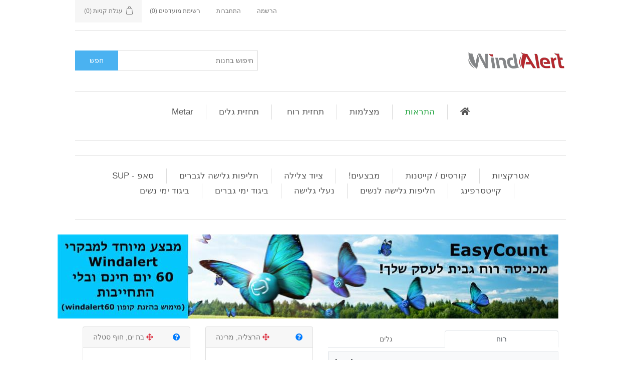

--- FILE ---
content_type: text/html; charset=utf-8
request_url: https://www.windalert.co.il/
body_size: 49949
content:
<!DOCTYPE html><html lang=he dir=rtl><head><title>Wind Alert. &#x5E8;&#x5D5;&#x5D7; &#x5D5;&#x5D2;&#x5DC;&#x5D9;&#x5DD;</title><meta charset=UTF-8><meta name=description content="גולשים, שייטים, גולשי גלים קייט ורוח - האתר מסכם את מצב הים בכל זמן נתון. מהירות וכיוון הרוח מכל חופי הארץ, תחזית גלים ורוח, מצלמות ווידאו ממגוון חופים בארץ"><meta name=keywords content="גלישה,רוח,מצב הים,חופים,מצלמות,וידאו,קייט סרף,גלישת גלים,גלישת רוח,גובה גלים,מהירות רוח,קורסי גלישה,חנות גלישה"><meta name=generator content=nopCommerce><meta name=viewport content="width=device-width, initial-scale=1"><meta property=og:title content="רוח וגלים"><meta property=og:description content="גולשים, שייטים, גולשי גלים קייט ורוח - האתר מסכם את מצב הים בכל זמן נתון. מהירות וכיוון הרוח מכל חופי הארץ, תחזית גלים ורוח, מצלמות ווידאו ממגוון חופים בארץ"><meta property=og:image content=https://www.windalert.co.il/themes/windalert/content/images/logo-square.jpg><meta property=og:image:type content=image/jpeg><meta property=og:image:width content=200><meta property=og:image:height content=200><meta property=og:url content=https://www.windalert.co.il><meta property=og:site_name content="Aind Alert"><meta property=twitter:card content=summary><meta property=twitter:site content="Wind Alert"><meta property=twitter:title content="רוח וגלים"><meta property=twitter:description content="גולשים, שייטים, גולשי גלים קייט ורוח - האתר מסכם את מצב הים בכל זמן נתון. מהירות וכיוון הרוח מכל חופי הארץ, תחזית גלים ורוח, מצלמות ווידאו ממגוון חופים בארץ"><meta property=twitter:image content=https://www.windalert.co.il/themes/windalert/content/images/logo-square.jpg><meta property=twitter:url content=www.windalert.co.il><link rel=stylesheet href=https://stackpath.bootstrapcdn.com/bootstrap/4.4.1/css/bootstrap.min.css integrity=sha384-Vkoo8x4CGsO3+Hhxv8T/Q5PaXtkKtu6ug5TOeNV6gBiFeWPGFN9MuhOf23Q9Ifjh crossorigin=anonymous><meta name=apple-itunes-app content="app-id=1275325420"><script async src=//pagead2.googlesyndication.com/pagead/js/adsbygoogle.js></script><script>(adsbygoogle=window.adsbygoogle||[]).push({google_ad_client:"ca-pub-6730396362034570",enable_page_level_ads:!0})</script><script async src="https://www.googletagmanager.com/gtag/js?id=UA-260714-1"></script><script>function gtag(){dataLayer.push(arguments)}window.dataLayer=window.dataLayer||[];gtag("js",new Date);gtag("config","UA-260714-1")</script><link href=/bundles/u7qz-570ltye06mlmovf2dtkn-hzbp8fllfigyaouqi.min.css rel=stylesheet><link rel=stylesheet href=https://use.fontawesome.com/releases/v5.7.1/css/all.css><body><div class=ajax-loading-block-window style=display:none></div><div id=dialog-notifications-success title=Notification style=display:none></div><div id=dialog-notifications-error title=טעות style=display:none></div><div id=dialog-notifications-warning title=Warning style=display:none></div><div id=bar-notification class=bar-notification-container data-close=סגור></div><!--[if lte IE 8]><div style=clear:both;height:59px;text-align:center;position:relative><a href=http://www.microsoft.com/windows/internet-explorer/default.aspx target=_blank> <img src=/Themes/DefaultClean/Content/images/ie_warning.jpg height=42 width=820 alt="You are using an outdated browser. For a faster, safer browsing experience, upgrade for free today."> </a></div><![endif]--><div class=master-wrapper-page><div class=header><div class=header-upper><div class=header-selectors-wrapper></div><div class=header-links-wrapper><div class=header-links><ul><li><a href=/register class=ico-register>הרשמה</a><li><a href=/login class=ico-login>התחברות</a><li><a href=/wishlist class=ico-wishlist> <span class=wishlist-label>רשימת מועדפים</span> <span class=wishlist-qty>(0)</span> </a><li id=topcartlink><a href=/cart class=ico-cart> <span class=cart-label>עגלת קניות</span> <span class=cart-qty>(0)</span> </a></ul></div><div id=flyout-cart class=flyout-cart><div class=mini-shopping-cart><div class=count>אין מוצרים בעגלת הקניות שלך</div></div></div></div></div><div class=header-lower><div class=header-logo><a href="/"> <img alt="Wind Alert" src=https://www.windalert.co.il/images/thumbs/0001317.png> </a></div><div class="search-box store-search-box"><form method=get id=small-search-box-form action=/search><input type=text class=search-box-text id=small-searchterms autocomplete=off name=q placeholder="חיפוש בחנות" aria-label="Search store"> <input type=submit class="button-1 search-box-button" value=חפש></form></div></div><div class=header-menu><ul class="top-menu notmobile"><li><a title="Windalert Home" href="/"><i class="fa fa-home"></i></a><li><a class=text-success href=/alerts> <span>התראות</span> </a><li><a href=/%D7%9E%D7%A6%D7%9C%D7%9E%D7%95%D7%AA>מצלמות</a><li><a href=/forecast> תחזית רוח <i class="fa fa-times-circle-o text-danger"></i> </a><li><a href=/WaveForecast>תחזית גלים</a><li><a href=/metar>Metar</a></ul><div class=menu-toggle>menu</div><ul class="top-menu mobile"><li><a title="Windalert Home" href="/"><i class="fa fa-home"></i></a><li><a class=text-success href=/alerts> <span>התראות</span> </a><li><a href=/%D7%9E%D7%A6%D7%9C%D7%9E%D7%95%D7%AA>מצלמות</a><li><a href=/forecast> תחזית רוח <i class="fa fa-times-circle-o text-danger"></i> </a><li><a href=/WaveForecast>תחזית גלים</a><li><a href=/metar>Metar</a></ul></div></div><div class=header-menu><ul class="top-menu notmobile"><li><a href=/%D7%90%D7%98%D7%A8%D7%A7%D7%A6%D7%99%D7%95%D7%AA-3>&#x5D0;&#x5D8;&#x5E8;&#x5E7;&#x5E6;&#x5D9;&#x5D5;&#x5EA; </a><li><a href=/%D7%A7%D7%95%D7%A8%D7%A1%D7%99%D7%9D-%D7%A7%D7%99%D7%99%D7%98%D7%A0%D7%95%D7%AA>&#x5E7;&#x5D5;&#x5E8;&#x5E1;&#x5D9;&#x5DD; / &#x5E7;&#x5D9;&#x5D9;&#x5D8;&#x5E0;&#x5D5;&#x5EA; </a><li><a href=/%D7%9E%D7%91%D7%A6%D7%A2%D7%99%D7%9D-2>&#x5DE;&#x5D1;&#x5E6;&#x5E2;&#x5D9;&#x5DD;! </a><li><a href=/%D7%A6%D7%99%D7%95%D7%93-%D7%A6%D7%9C%D7%99%D7%9C%D7%94-2>&#x5E6;&#x5D9;&#x5D5;&#x5D3; &#x5E6;&#x5DC;&#x5D9;&#x5DC;&#x5D4; </a><li><a href=/%D7%97%D7%9C%D7%99%D7%A4%D7%95%D7%AA-%D7%92%D7%9C%D7%99%D7%A9%D7%94-3>&#x5D7;&#x5DC;&#x5D9;&#x5E4;&#x5D5;&#x5EA; &#x5D2;&#x5DC;&#x5D9;&#x5E9;&#x5D4; &#x5DC;&#x5D2;&#x5D1;&#x5E8;&#x5D9;&#x5DD; </a><li><a href=/%D7%A1%D7%90%D7%A4-sup>&#x5E1;&#x5D0;&#x5E4; - SUP </a><li><a href=/%D7%A7%D7%99%D7%99%D7%98%D7%A1%D7%A8%D7%A4%D7%99%D7%A0%D7%92>&#x5E7;&#x5D9;&#x5D9;&#x5D8;&#x5E1;&#x5E8;&#x5E4;&#x5D9;&#x5E0;&#x5D2; </a><div class=sublist-toggle></div><ul class="sublist first-level"><li><a href=/%D7%A7%D7%99%D7%99%D7%98>&#x5D7;&#x5D5;&#x5E4;&#x5D5;&#x5EA; &#x5D5;&#x5D1;&#x5E8;&#x5D9;&#x5DD; </a><li><a href=/%D7%9C%D7%99%D7%A9-%D7%9C%D7%A7%D7%99%D7%99%D7%98-2>&#x5DC;&#x5D9;&#x5E9; &#x5DC;&#x5E7;&#x5D9;&#x5D9;&#x5D8; </a></ul><li><a href=/%D7%97%D7%9C%D7%99%D7%A4%D7%95%D7%AA-%D7%92%D7%9C%D7%99%D7%A9%D7%94-%D7%9C%D7%92%D7%91%D7%A8%D7%99%D7%9D-3>&#x5D7;&#x5DC;&#x5D9;&#x5E4;&#x5D5;&#x5EA; &#x5D2;&#x5DC;&#x5D9;&#x5E9;&#x5D4; &#x5DC;&#x5E0;&#x5E9;&#x5D9;&#x5DD; </a><li><a href=/%D7%A0%D7%A2%D7%9C%D7%99-%D7%92%D7%9C%D7%99%D7%A9%D7%94-2>&#x5E0;&#x5E2;&#x5DC;&#x5D9; &#x5D2;&#x5DC;&#x5D9;&#x5E9;&#x5D4; </a><li><a href=/%D7%91%D7%99%D7%92%D7%95%D7%93-%D7%99%D7%9E%D7%99-%D7%92%D7%91%D7%A8%D7%99%D7%9D>&#x5D1;&#x5D9;&#x5D2;&#x5D5;&#x5D3; &#x5D9;&#x5DE;&#x5D9; &#x5D2;&#x5D1;&#x5E8;&#x5D9;&#x5DD; </a><div class=sublist-toggle></div><ul class="sublist first-level"><li><a href=/%D7%9C%D7%99%D7%99%D7%A7%D7%A8%D7%95%D7%AA>&#x5DC;&#x5D9;&#x5D9;&#x5E7;&#x5E8;&#x5D5;&#x5EA; </a><li><a href=/%D7%9E%D7%9B%D7%A0%D7%A1%D7%99-%D7%92%D7%9C%D7%99%D7%A9%D7%94-%D7%92%D7%91%D7%A8%D7%99%D7%9D>&#x5DE;&#x5DB;&#x5E0;&#x5E1;&#x5D9; &#x5D2;&#x5DC;&#x5D9;&#x5E9;&#x5D4; &#x5D2;&#x5D1;&#x5E8;&#x5D9;&#x5DD; </a><li><a href=/%D7%A4%D7%95%D7%A0%D7%A6%D7%95%D7%90%D7%99%D7%9D>&#x5E4;&#x5D5;&#x5E0;&#x5E6;&#x5F3;&#x5D5;&#x5D0;&#x5D9;&#x5DD; </a></ul><li><a href=/%D7%91%D7%99%D7%92%D7%95%D7%93-%D7%99%D7%9E%D7%99-%D7%A0%D7%A9%D7%99%D7%9D>&#x5D1;&#x5D9;&#x5D2;&#x5D5;&#x5D3; &#x5D9;&#x5DE;&#x5D9; &#x5E0;&#x5E9;&#x5D9;&#x5DD; </a></ul><div class=menu-toggle>חנות גלישה, ספורט ימי ועוד</div><ul class="top-menu mobile"><li><a href=/%D7%90%D7%91%D7%99%D7%96%D7%A8%D7%99%D7%9D>&#x5D0;&#x5E7;&#x5E1;&#x5E1;&#x5D5;&#x5E8;&#x5D9;&#x5D6; </a><div class=sublist-toggle></div><ul class="sublist first-level"><li><a href=/%D7%97%D7%A8%D7%91%D7%95%D7%AA>&#x5D7;&#x5E8;&#x5D1;&#x5D5;&#x5EA; </a><li><a href=/%D7%9C%D7%99%D7%A9>&#x5DC;&#x5D9;&#x5E9; </a><li><a href=/%D7%90%D7%A4%D7%95%D7%93%D7%99-%D7%A6%D7%99%D7%A4%D7%94>&#x5D0;&#x5E4;&#x5D5;&#x5D3;&#x5D9; &#x5E6;&#x5D9;&#x5E4;&#x5D4; </a><li><a href=/%D7%9E%D7%A9%D7%A7%D7%A4%D7%99-%D7%A9%D7%9E%D7%A9-2>&#x5DE;&#x5E9;&#x5E7;&#x5E4;&#x5D9; &#x5E9;&#x5DE;&#x5E9; </a><li><a href=/%D7%9E%D7%A6%D7%9C%D7%9E%D7%95%D7%AA-%D7%90%D7%A7%D7%A1%D7%98%D7%A8%D7%99%D7%9D-2>&#x5DE;&#x5E6;&#x5DC;&#x5DE;&#x5D5;&#x5EA; &#x5D0;&#x5E7;&#x5E1;&#x5D8;&#x5E8;&#x5D9;&#x5DD; </a><li><a href=/%D7%A9%D7%A2%D7%95%D7%95%D7%94-%D7%9C%D7%92%D7%9C%D7%A9%D7%9F>&#x5E9;&#x5E2;&#x5D5;&#x5D5;&#x5D4; &#x5DC;&#x5D2;&#x5DC;&#x5E9;&#x5DF; </a><li><a href=/%D7%AA%D7%99%D7%A7%D7%99%D7%9D-%D7%95%D7%9B%D7%99%D7%A1%D7%95%D7%99%D7%99%D7%9D>&#x5EA;&#x5D9;&#x5E7;&#x5D9;&#x5DD; &#x5D5;&#x5DB;&#x5D9;&#x5E1;&#x5D5;&#x5D9;&#x5D9;&#x5DD; </a></ul><li><a href=/%D7%90%D7%98%D7%A8%D7%A7%D7%A6%D7%99%D7%95%D7%AA-3>&#x5D0;&#x5D8;&#x5E8;&#x5E7;&#x5E6;&#x5D9;&#x5D5;&#x5EA; </a><li><a href=/%D7%A7%D7%95%D7%A8%D7%A1%D7%99%D7%9D-%D7%A7%D7%99%D7%99%D7%98%D7%A0%D7%95%D7%AA>&#x5E7;&#x5D5;&#x5E8;&#x5E1;&#x5D9;&#x5DD; / &#x5E7;&#x5D9;&#x5D9;&#x5D8;&#x5E0;&#x5D5;&#x5EA; </a><li><a href=/%D7%9E%D7%91%D7%A6%D7%A2%D7%99%D7%9D-2>&#x5DE;&#x5D1;&#x5E6;&#x5E2;&#x5D9;&#x5DD;! </a><li><a href=/%D7%90%D7%95%D7%A4%D7%A0%D7%94-2>&#x5D0;&#x5D5;&#x5E4;&#x5E0;&#x5D4; </a><li><a href=/%D7%A6%D7%99%D7%95%D7%93-%D7%A6%D7%9C%D7%99%D7%9C%D7%94-2>&#x5E6;&#x5D9;&#x5D5;&#x5D3; &#x5E6;&#x5DC;&#x5D9;&#x5DC;&#x5D4; </a><li><a href=/%D7%97%D7%9C%D7%99%D7%A4%D7%95%D7%AA-%D7%92%D7%9C%D7%99%D7%A9%D7%94-3>&#x5D7;&#x5DC;&#x5D9;&#x5E4;&#x5D5;&#x5EA; &#x5D2;&#x5DC;&#x5D9;&#x5E9;&#x5D4; &#x5DC;&#x5D2;&#x5D1;&#x5E8;&#x5D9;&#x5DD; </a><li><a href=/%D7%A1%D7%90%D7%A4-sup>&#x5E1;&#x5D0;&#x5E4; - SUP </a><li><a href=/%D7%A7%D7%99%D7%99%D7%98%D7%A1%D7%A8%D7%A4%D7%99%D7%A0%D7%92>&#x5E7;&#x5D9;&#x5D9;&#x5D8;&#x5E1;&#x5E8;&#x5E4;&#x5D9;&#x5E0;&#x5D2; </a><div class=sublist-toggle></div><ul class="sublist first-level"><li><a href=/%D7%A7%D7%99%D7%99%D7%98>&#x5D7;&#x5D5;&#x5E4;&#x5D5;&#x5EA; &#x5D5;&#x5D1;&#x5E8;&#x5D9;&#x5DD; </a><li><a href=/%D7%9C%D7%99%D7%A9-%D7%9C%D7%A7%D7%99%D7%99%D7%98-2>&#x5DC;&#x5D9;&#x5E9; &#x5DC;&#x5E7;&#x5D9;&#x5D9;&#x5D8; </a></ul><li><a href=/%D7%97%D7%9C%D7%99%D7%A4%D7%95%D7%AA-%D7%92%D7%9C%D7%99%D7%A9%D7%94-%D7%9C%D7%92%D7%91%D7%A8%D7%99%D7%9D-3>&#x5D7;&#x5DC;&#x5D9;&#x5E4;&#x5D5;&#x5EA; &#x5D2;&#x5DC;&#x5D9;&#x5E9;&#x5D4; &#x5DC;&#x5E0;&#x5E9;&#x5D9;&#x5DD; </a><li><a href=/%D7%A0%D7%A2%D7%9C%D7%99-%D7%92%D7%9C%D7%99%D7%A9%D7%94-2>&#x5E0;&#x5E2;&#x5DC;&#x5D9; &#x5D2;&#x5DC;&#x5D9;&#x5E9;&#x5D4; </a><li><a href=/%D7%91%D7%99%D7%92%D7%95%D7%93-%D7%99%D7%9E%D7%99-%D7%92%D7%91%D7%A8%D7%99%D7%9D>&#x5D1;&#x5D9;&#x5D2;&#x5D5;&#x5D3; &#x5D9;&#x5DE;&#x5D9; &#x5D2;&#x5D1;&#x5E8;&#x5D9;&#x5DD; </a><div class=sublist-toggle></div><ul class="sublist first-level"><li><a href=/%D7%9C%D7%99%D7%99%D7%A7%D7%A8%D7%95%D7%AA>&#x5DC;&#x5D9;&#x5D9;&#x5E7;&#x5E8;&#x5D5;&#x5EA; </a><li><a href=/%D7%9E%D7%9B%D7%A0%D7%A1%D7%99-%D7%92%D7%9C%D7%99%D7%A9%D7%94-%D7%92%D7%91%D7%A8%D7%99%D7%9D>&#x5DE;&#x5DB;&#x5E0;&#x5E1;&#x5D9; &#x5D2;&#x5DC;&#x5D9;&#x5E9;&#x5D4; &#x5D2;&#x5D1;&#x5E8;&#x5D9;&#x5DD; </a><li><a href=/%D7%A4%D7%95%D7%A0%D7%A6%D7%95%D7%90%D7%99%D7%9D>&#x5E4;&#x5D5;&#x5E0;&#x5E6;&#x5F3;&#x5D5;&#x5D0;&#x5D9;&#x5DD; </a></ul><li><a href=/%D7%91%D7%99%D7%92%D7%95%D7%93-%D7%99%D7%9E%D7%99-%D7%A0%D7%A9%D7%99%D7%9D>&#x5D1;&#x5D9;&#x5D2;&#x5D5;&#x5D3; &#x5D9;&#x5DE;&#x5D9; &#x5E0;&#x5E9;&#x5D9;&#x5DD; </a></ul></div><div class=master-wrapper-content><div class=master-column-wrapper><div class=center-1><div class="container mt-2"></div><div class=container><p dir=rtl><span style=font-size:12pt;color:#f00><span style=font-size:26pt> <a href=https://www.ezcount.co.il/sr/aff/340 target=_blank> <img src="/images/uploaded/באנר איזיקאונט.jpg" alt="" width=1000 height=168></a></span></span><div class=row><div class=col-lg-6><div class=row><div class="col-lg-12 mt-2"><ul class="nav nav-tabs nav-fill" id=tablesTab role=tablist><li class=nav-item><a class="nav-link active" id=wind-tab data-toggle=tab href=#wind role=tab aria-controls=wind aria-selected=true> רוח </a><li class=nav-item><a class=nav-link id=wave-tab data-toggle=tab href=#wave role=tab aria-controls=wave aria-selected=false> גלים </a></ul><div id=windTable><table class="table table-bordered table-hover mt-2"><colgroup><col><col><thead><tr class=bg-light><th>ספוט<th colspan=3>רוח (קשר)<tbody><tr class=text-muted><td>&#x5DB;&#x5E0;&#x5E8;&#x5EA;<td title="27/11/21 08:40" style=white-space:nowrap>&#x5DC;&#x5D0; &#x5D6;&#x5DE;&#x5D9;&#x5DF;<td style=white-space:nowrap><span class=not-updated>2</span> - <span class=not-updated>3</span><td class=direction-icon style=white-space:nowrap><img src=../../WindAlert/Images/DirImages/SSW.png width=20> <span class=not-updated>SSW</span><tr class=text-muted><td>&#x5D1;&#x5E6;&#x5EA;, &#x5E0;&#x5D4;&#x5E8;&#x5D9;&#x5D4;<td title="12/04/25 15:29" style=white-space:nowrap>&#x5DC;&#x5D0; &#x5D6;&#x5DE;&#x5D9;&#x5DF;<td style=white-space:nowrap><span class=not-updated>7</span> - <span class=not-updated>10</span><td class=direction-icon style=white-space:nowrap><img src=../../WindAlert/Images/DirImages/WSW.png width=20> <span class=not-updated>WSW</span><tr class=text-muted><td>&#x5D7;&#x5D9;&#x5E4;&#x5D4;, &#x5E7;&#x5E8;&#x5D9;&#x5D5;&#x5EA;<td title="01/01/01 00:00" style=white-space:nowrap>&#x5DC;&#x5D0; &#x5D6;&#x5DE;&#x5D9;&#x5DF;<td style=white-space:nowrap><span class=not-updated>0</span> - <span class=not-updated>0</span><td class=direction-icon style=white-space:nowrap><img src=../../WindAlert/Images/DirImages/N.png width=20> <span class=not-updated>N</span><tr class=text-primary><td>&#x5E7;&#x5D9;&#x5E1;&#x5E8;&#x5D9;&#x5D4;, &#x5E4;&#x5E8;&#x5D9; &#x5D2;&#x5DC;<td title="14/01/26 17:57" style=white-space:nowrap>17:57<td style=white-space:nowrap><span class=text-danger>22</span> - <span class=text-danger>25</span><td class=direction-icon style=white-space:nowrap><img src=../../WindAlert/Images/DirImages/NW.png width=20> <span>NW</span><tr class=text-muted><td>&#x5D4;&#x5E8;&#x5E6;&#x5DC;&#x5D9;&#x5D4;, &#x5E6;&#x5D5;&#x5E4;&#x5D9; &#x5D9;&#x5DD;<td title="15/05/22 16:58" style=white-space:nowrap>&#x5DC;&#x5D0; &#x5D6;&#x5DE;&#x5D9;&#x5DF;<td style=white-space:nowrap><span class=not-updated>2</span> - <span class=not-updated>2</span><td class=direction-icon style=white-space:nowrap><img src=../../WindAlert/Images/DirImages/SW.png width=20> <span class=not-updated>SW</span><tr class=text-muted><td>&#x5D4;&#x5E8;&#x5E6;&#x5DC;&#x5D9;&#x5D4;, &#x5DE;&#x5E8;&#x5D9;&#x5E0;&#x5D4;<td title="15/05/22 16:55" style=white-space:nowrap>&#x5DC;&#x5D0; &#x5D6;&#x5DE;&#x5D9;&#x5DF;<td style=white-space:nowrap><span class=not-updated>2</span> - <span class=not-updated>2</span><td class=direction-icon style=white-space:nowrap><img src=../../WindAlert/Images/DirImages/SW.png width=20> <span class=not-updated>SW</span><tr class=text-muted><td>&#x5D0;&#x5D9;&#x5DC;&#x5EA;, &#x5E1;&#x5E8;&#x5E3; &#x5E1;&#x5E0;&#x5D8;&#x5E8;<td title="01/01/12 00:00" style=white-space:nowrap>&#x5DC;&#x5D0; &#x5D6;&#x5DE;&#x5D9;&#x5DF;<td style=white-space:nowrap><span class=not-updated>0</span> - <span class=not-updated>0</span><td class=direction-icon style=white-space:nowrap><img src=../../WindAlert/Images/DirImages/N.png width=20> <span class=not-updated>N</span><tr class=text-muted><td>&#x5DB;&#x5E0;&#x5E8;&#x5EA;, &#x5DB;&#x5E4;&#x5E8; &#x5E0;&#x5D7;&#x5D5;&#x5DD;<td title="14/01/26 15:55" style=white-space:nowrap>&#x5DC;&#x5D0; &#x5D6;&#x5DE;&#x5D9;&#x5DF;<td style=white-space:nowrap><span class=not-updated>2</span> - <span class=not-updated>6</span><td class=direction-icon style=white-space:nowrap><img src=../../WindAlert/Images/DirImages/W.png width=20> <span class=not-updated>W</span></table></div><div id=waveTable><table class="table table-bordered table-hover mt-2"><colgroup><col><col><thead><tr class=bg-light><th>ספוט<th colspan=4>גלים<tbody><tr class=text-muted><td>&#x5D1;&#x5E6;&#x5EA;<td title="22/06/23 12:00" style=white-space:nowrap>&#x5DC;&#x5D0; &#x5D6;&#x5DE;&#x5D9;&#x5DF;<td style=white-space:nowrap><span class=not-updated> 0.4</span> - <span class=not-updated> 0.6</span><td style=white-space:nowrap class=not-updated>WNW<td class=text-center><a href=/WaveForecast><i class="fas fa-chart-area text-secondary"></i></a><tr class=text-muted><td>&#x5D7;&#x5D9;&#x5E4;&#x5D4;<td title="22/06/23 12:00" style=white-space:nowrap>&#x5DC;&#x5D0; &#x5D6;&#x5DE;&#x5D9;&#x5DF;<td style=white-space:nowrap><span class=not-updated> 0.4</span> - <span class=not-updated> 0.6</span><td style=white-space:nowrap class=not-updated>WNW<td class=text-center><a href=/WaveForecast><i class="fas fa-chart-area text-secondary"></i></a><tr class=text-muted><td>&#x5D1;&#x5D9;&#x5EA; &#x5D9;&#x5E0;&#x5D0;&#x5D9;<td title="22/06/23 12:00" style=white-space:nowrap>&#x5DC;&#x5D0; &#x5D6;&#x5DE;&#x5D9;&#x5DF;<td style=white-space:nowrap><span class=not-updated> 0.3</span> - <span class=not-updated> 0.5</span><td style=white-space:nowrap class=not-updated>WNW<td class=text-center><a href=/WaveForecast><i class="fas fa-chart-area text-secondary"></i></a><tr class=text-muted><td>&#x5E0;&#x5EA;&#x5E0;&#x5D9;&#x5D4;<td title="22/06/23 12:00" style=white-space:nowrap>&#x5DC;&#x5D0; &#x5D6;&#x5DE;&#x5D9;&#x5DF;<td style=white-space:nowrap><span class=not-updated> 0.3</span> - <span class=not-updated> 0.5</span><td style=white-space:nowrap class=not-updated>WNW<td class=text-center><a href=/WaveForecast><i class="fas fa-chart-area text-secondary"></i></a><tr class=text-muted><td>&#x5D3;&#x5E8;&#x5D5;&#x5DE;&#x5D9; &#x5D4;&#x5E8;&#x5E6;&#x5DC;&#x5D9;&#x5D4;<td title="22/06/23 12:00" style=white-space:nowrap>&#x5DC;&#x5D0; &#x5D6;&#x5DE;&#x5D9;&#x5DF;<td style=white-space:nowrap><span class=not-updated> 0.3</span> - <span class=not-updated> 0.5</span><td style=white-space:nowrap class=not-updated>WNW<td class=text-center><a href=/WaveForecast><i class="fas fa-chart-area text-secondary"></i></a><tr class=text-muted><td>&#x5EA;&#x5DC; &#x5D0;&#x5D1;&#x5D9;&#x5D1;<td title="22/06/23 12:00" style=white-space:nowrap>&#x5DC;&#x5D0; &#x5D6;&#x5DE;&#x5D9;&#x5DF;<td style=white-space:nowrap><span class=not-updated> 0.3</span> - <span class=not-updated> 0.5</span><td style=white-space:nowrap class=not-updated>WNW<td class=text-center><a href=/WaveForecast><i class="fas fa-chart-area text-secondary"></i></a><tr class=text-muted><td>&#x5D0;&#x5E9;&#x5D3;&#x5D5;&#x5D3;<td title="22/06/23 12:00" style=white-space:nowrap>&#x5DC;&#x5D0; &#x5D6;&#x5DE;&#x5D9;&#x5DF;<td style=white-space:nowrap><span class=not-updated> 0.5</span> - <span class="text-danger not-updated"> 0.8</span><td style=white-space:nowrap class=not-updated>WNW<td class=text-center><a href=/WaveForecast><i class="fas fa-chart-area text-secondary"></i></a><tr class=text-muted><td>&#x5D0;&#x5E9;&#x5E7;&#x5DC;&#x5D5;&#x5DF;<td title="22/06/23 12:00" style=white-space:nowrap>&#x5DC;&#x5D0; &#x5D6;&#x5DE;&#x5D9;&#x5DF;<td style=white-space:nowrap><span class=not-updated> 0.4</span> - <span class=not-updated> 0.6</span><td style=white-space:nowrap class=not-updated>WNW<td class=text-center><a href=/WaveForecast><i class="fas fa-chart-area text-secondary"></i></a></table></div></div></div></div><div class=col-lg-6><div class="row mb-4"><div class=col-md-6><div class="card mb-2"><div class=card-header><a href=/%D7%9E%D7%A6%D7%9C%D7%9E%D7%AA-%D7%97%D7%95%D7%A3-%D7%94%D7%99%D7%9D-%D7%9E%D7%A8%D7%99%D7%A0%D7%94-%D7%94%D7%A8%D7%A6%D7%9C%D7%99%D7%94> <i class="fas fa-arrows-alt text-danger mr-2" title="large Image"></i> &#x5D4;&#x5E8;&#x5E6;&#x5DC;&#x5D9;&#x5D4;, &#x5DE;&#x5E8;&#x5D9;&#x5E0;&#x5D4; </a><div class=float-right><a data-toggle=modal data-target=#instructionsModal10 title="הרצליה, מרינה"> <i class="fas fa-question-circle text-primary"></i> </a></div><div class="modal fade" id=instructionsModal10 tabindex=-1 role=dialog aria-labelledby=instructionsModalLabel10 aria-hidden=true><div class=modal-dialog><div class=modal-content><div class=modal-header><h5 class=modal-title id=instructionsModalLabel10>מצלמת גלים - &#x5D4;&#x5E8;&#x5E6;&#x5DC;&#x5D9;&#x5D4;, &#x5DE;&#x5E8;&#x5D9;&#x5E0;&#x5D4;</h5><button type=button class=close data-dismiss=modal aria-label=Close> <span aria-hidden=true>&times;</span> </button></div><div class=modal-body><p dir=rtl style=text-align:right>מצלמת החוף ממוקמת במרינה הרצליה, במרכז לחינוך ימי, משקיפה על הגלים בחוף הצפוני של המרינה. בחוף זה פעילות גלישת גלים, סאפ ושייט.</p><a class="btn btn-sm btn-primary" href=/%D7%9E%D7%A6%D7%9C%D7%9E%D7%AA-%D7%97%D7%95%D7%A3-%D7%94%D7%99%D7%9D-%D7%9E%D7%A8%D7%99%D7%A0%D7%94-%D7%94%D7%A8%D7%A6%D7%9C%D7%99%D7%94>לעמוד המצלמה</a></div><div class=modal-footer><button type=button class="btn btn-sm btn-secondary" data-dismiss=modal>סגור</button></div></div></div></div></div><div class="embed-responsive embed-responsive-16by9"><iframe class=embed-responsive-item src=https://www.youtube.com/embed/aZvly7ljbMY frameborder=0 allow="accelerometer; autoplay;
                                encrypted-media; gyroscope; picture-in-picture" allowfullscreen></iframe></div></div></div><div class=col-md-6><div class="card mb-2"><div class=card-header><a href=/%D7%9E%D7%A6%D7%9C%D7%9E%D7%AA-%D7%97%D7%95%D7%A3-%D7%94%D7%99%D7%9D-%D7%A1%D7%98%D7%9C%D7%94-%D7%91%D7%AA-%D7%99%D7%9D> <i class="fas fa-arrows-alt text-danger mr-2" title="large Image"></i> &#x5D1;&#x5EA; &#x5D9;&#x5DD;, &#x5D7;&#x5D5;&#x5E3; &#x5E1;&#x5D8;&#x5DC;&#x5D4; </a><div class=float-right><a data-toggle=modal data-target=#instructionsModal15 title="בת ים, חוף סטלה"> <i class="fas fa-question-circle text-primary"></i> </a></div><div class="modal fade" id=instructionsModal15 tabindex=-1 role=dialog aria-labelledby=instructionsModalLabel15 aria-hidden=true><div class=modal-dialog><div class=modal-content><div class=modal-header><h5 class=modal-title id=instructionsModalLabel15>מצלמת גלים - &#x5D1;&#x5EA; &#x5D9;&#x5DD;, &#x5D7;&#x5D5;&#x5E3; &#x5E1;&#x5D8;&#x5DC;&#x5D4;</h5><button type=button class=close data-dismiss=modal aria-label=Close> <span aria-hidden=true>&times;</span> </button></div><div class=modal-body><p dir=rtl style=text-align:right>מצלמת החוף ממוקמת במסעדת סטלה ביצ', בת ים, משקיפה על הגלים בחוף שנקרא סטלה ביצ'. בחוף זה פעילות גלישת גלים וסאפ.</p><a class="btn btn-sm btn-primary" href=/%D7%9E%D7%A6%D7%9C%D7%9E%D7%AA-%D7%97%D7%95%D7%A3-%D7%94%D7%99%D7%9D-%D7%A1%D7%98%D7%9C%D7%94-%D7%91%D7%AA-%D7%99%D7%9D>לעמוד המצלמה</a></div><div class=modal-footer><button type=button class="btn btn-sm btn-secondary" data-dismiss=modal>סגור</button></div></div></div></div></div><div class="embed-responsive embed-responsive-16by9"><iframe class=embed-responsive-item src=https://www.youtube.com/embed/8gPrvxpYhnM frameborder=0 allow="accelerometer; autoplay;
                                encrypted-media; gyroscope; picture-in-picture" allowfullscreen></iframe></div></div></div><div class=col-md-6><div class="card mb-2"><div class=card-header><a href=/%D7%AA%D7%9C-%D7%90%D7%91%D7%99%D7%91-%D7%97%D7%95%D7%A3-%D7%9E%D7%A0%D7%93%D7%A8%D7%99%D7%9F> <i class="fas fa-arrows-alt text-danger mr-2" title="large Image"></i> &#x5EA;&#x5DC; &#x5D0;&#x5D1;&#x5D9;&#x5D1;, &#x5D7;&#x5D5;&#x5E3; &#x5DE;&#x5E0;&#x5D3;&#x5E8;&#x5D9;&#x5DF; </a><div class=float-right><a data-toggle=modal data-target=#instructionsModal17 title="תל אביב, חוף מנדרין"> <i class="fas fa-question-circle text-primary"></i> </a></div><div class="modal fade" id=instructionsModal17 tabindex=-1 role=dialog aria-labelledby=instructionsModalLabel17 aria-hidden=true><div class=modal-dialog><div class=modal-content><div class=modal-header><h5 class=modal-title id=instructionsModalLabel17>מצלמת גלים - &#x5EA;&#x5DC; &#x5D0;&#x5D1;&#x5D9;&#x5D1;, &#x5D7;&#x5D5;&#x5E3; &#x5DE;&#x5E0;&#x5D3;&#x5E8;&#x5D9;&#x5DF;</h5><button type=button class=close data-dismiss=modal aria-label=Close> <span aria-hidden=true>&times;</span> </button></div><div class=modal-body><p dir=rtl style=text-align:right>מצלמת החוף ממוקמת על חוף מנדרין, משקיפה על החוף צפונה ומערבה אל חוף הצוק. החוף משמש לפעילות סאפ,קייטסרפינג וגלישת גלים.</p><a class="btn btn-sm btn-primary" href=/%D7%AA%D7%9C-%D7%90%D7%91%D7%99%D7%91-%D7%97%D7%95%D7%A3-%D7%9E%D7%A0%D7%93%D7%A8%D7%99%D7%9F>לעמוד המצלמה</a></div><div class=modal-footer><button type=button class="btn btn-sm btn-secondary" data-dismiss=modal>סגור</button></div></div></div></div></div><div class="embed-responsive embed-responsive-16by9"><iframe class=embed-responsive-item src=https://www.youtube.com/embed/YcX2nvHeyF0 frameborder=0 allow="accelerometer; autoplay;
                                encrypted-media; gyroscope; picture-in-picture" allowfullscreen></iframe></div></div></div><div class=col-md-6><div class="card mb-2"><div class=card-header><a href=/%D7%9E%D7%A6%D7%9C%D7%9E%D7%AA-%D7%AA%D7%9C-%D7%90%D7%91%D7%99%D7%91-%D7%94%D7%99%D7%9C%D7%98%D7%95%D7%9F-%D7%9C%D7%91-%D7%94%D7%99%D7%9D> <i class="fas fa-arrows-alt text-danger mr-2" title="large Image"></i> &#x5EA;&quot;&#x5D0; &#x5D4;&#x5D9;&#x5DC;&#x5D8;&#x5D5;&#x5DF;, &#x5DC;&#x5D1; &#x5D4;&#x5D9;&#x5DD; </a><div class=float-right><a data-toggle=modal data-target=#instructionsModal4 title="ת&#34;א הילטון, לב הים"> <i class="fas fa-question-circle text-primary"></i> </a></div><div class="modal fade" id=instructionsModal4 tabindex=-1 role=dialog aria-labelledby=instructionsModalLabel4 aria-hidden=true><div class=modal-dialog><div class=modal-content><div class=modal-header><h5 class=modal-title id=instructionsModalLabel4>מצלמת גלים - &#x5EA;&quot;&#x5D0; &#x5D4;&#x5D9;&#x5DC;&#x5D8;&#x5D5;&#x5DF;, &#x5DC;&#x5D1; &#x5D4;&#x5D9;&#x5DD;</h5><button type=button class=close data-dismiss=modal aria-label=Close> <span aria-hidden=true>&times;</span> </button></div><div class=modal-body><p dir=rtl style=text-align:right>מצלמת החוף ממוקמת במבנה הנהלת המרינה וצופה אל השבירה שנמצאת צפונית למרינה של תל אביב. המצלמה בחסות מועדון לב הים.</p><a class="btn btn-sm btn-primary" href=/%D7%9E%D7%A6%D7%9C%D7%9E%D7%AA-%D7%AA%D7%9C-%D7%90%D7%91%D7%99%D7%91-%D7%94%D7%99%D7%9C%D7%98%D7%95%D7%9F-%D7%9C%D7%91-%D7%94%D7%99%D7%9D>לעמוד המצלמה</a></div><div class=modal-footer><button type=button class="btn btn-sm btn-secondary" data-dismiss=modal>סגור</button></div></div></div></div></div><div class="embed-responsive embed-responsive-16by9"><iframe class=embed-responsive-item src=https://www.youtube.com/embed/zT_UOqiH_z0 frameborder=0 allow="accelerometer; autoplay;
                                encrypted-media; gyroscope; picture-in-picture" allowfullscreen></iframe></div></div></div><div class=col-md-6><div class="card mb-2"><div class=card-header><a href=/%D7%9E%D7%A6%D7%9C%D7%9E%D7%AA-%D7%97%D7%95%D7%A3-%D7%94%D7%99%D7%9D-%D7%9E%D7%A8%D7%99%D7%A0%D7%94-%D7%94%D7%A8%D7%A6%D7%9C%D7%99%D7%94-%D7%94%D7%93%D7%A8%D7%95%D7%9E%D7%99> <i class="fas fa-arrows-alt text-danger mr-2" title="large Image"></i> &#x5D4;&#x5D7;&#x5D5;&#x5E3; &#x5D4;&#x5D3;&#x5E8;&#x5D5;&#x5DE;&#x5D9;, &#x5D4;&#x5E8;&#x5E6;&#x5DC;&#x5D9;&#x5D4; </a><div class=float-right><a data-toggle=modal data-target=#instructionsModal11 title="החוף הדרומי, הרצליה"> <i class="fas fa-question-circle text-primary"></i> </a></div><div class="modal fade" id=instructionsModal11 tabindex=-1 role=dialog aria-labelledby=instructionsModalLabel11 aria-hidden=true><div class=modal-dialog><div class=modal-content><div class=modal-header><h5 class=modal-title id=instructionsModalLabel11>מצלמת גלים - &#x5D4;&#x5D7;&#x5D5;&#x5E3; &#x5D4;&#x5D3;&#x5E8;&#x5D5;&#x5DE;&#x5D9;, &#x5D4;&#x5E8;&#x5E6;&#x5DC;&#x5D9;&#x5D4;</h5><button type=button class=close data-dismiss=modal aria-label=Close> <span aria-hidden=true>&times;</span> </button></div><div class=modal-body><p>מצלמת החוף ממוקמת בדרום מרינה הרצליה בחסות החברה העירונית לפיתוח תיירות בהרצליה בע"מ. בחוף זה מתבצעת פעילות גלישת גלים וסאפ</p><a class="btn btn-sm btn-primary" href=/%D7%9E%D7%A6%D7%9C%D7%9E%D7%AA-%D7%97%D7%95%D7%A3-%D7%94%D7%99%D7%9D-%D7%9E%D7%A8%D7%99%D7%A0%D7%94-%D7%94%D7%A8%D7%A6%D7%9C%D7%99%D7%94-%D7%94%D7%93%D7%A8%D7%95%D7%9E%D7%99>לעמוד המצלמה</a></div><div class=modal-footer><button type=button class="btn btn-sm btn-secondary" data-dismiss=modal>סגור</button></div></div></div></div></div><a href=/%D7%9E%D7%A6%D7%9C%D7%9E%D7%AA-%D7%97%D7%95%D7%A3-%D7%94%D7%99%D7%9D-%D7%9E%D7%A8%D7%99%D7%A0%D7%94-%D7%94%D7%A8%D7%A6%D7%9C%D7%99%D7%94-%D7%94%D7%93%D7%A8%D7%95%D7%9E%D7%99> <img class=card-img-bottom src=http://marina.art-net.co.il:120/mjpg/video.mjpg?7950 alt="החוף הדרומי, הרצליה"> </a></div></div><div class=col-md-6><div class="card mb-2"><div class=card-header><a href=https://www.surfline.com/surf-report/hilton-beach/584204204e65fad6a770913b target=_blank> &#x5EA;&quot;&#x5D0; &#x5D4;&#x5D9;&#x5DC;&#x5D8;&#x5D5;&#x5DF; &#x5E1;&#x5E8;&#x5E4;&#x5DC;&#x5D9;&#x5D9;&#x5DF; </a><div class=float-right><a data-toggle=modal data-target=#instructionsModal2 title="ת&#34;א הילטון סרפליין"> <i class="fas fa-question-circle text-primary"></i> </a></div><div class="modal fade" id=instructionsModal2 tabindex=-1 role=dialog aria-labelledby=instructionsModalLabel2 aria-hidden=true><div class=modal-dialog><div class=modal-content><div class=modal-header><h5 class=modal-title id=instructionsModalLabel2>מצלמת גלים - &#x5EA;&quot;&#x5D0; &#x5D4;&#x5D9;&#x5DC;&#x5D8;&#x5D5;&#x5DF; &#x5E1;&#x5E8;&#x5E4;&#x5DC;&#x5D9;&#x5D9;&#x5DF;</h5><button type=button class=close data-dismiss=modal aria-label=Close> <span aria-hidden=true>&times;</span> </button></div><div class=modal-body><p dir=rtl style=text-align:right>המצלמה ממוקמת על מבנה מזרחית למרינת תל אביב וצופה אל החוף שדרומית למרינה בתל אביב. בחוף פעילות שייט, סאפ וגלישת גלים.</p><a class="btn btn-sm btn-primary" href=/%D7%9E%D7%A6%D7%9C%D7%9E%D7%AA-%D7%AA%D7%9C-%D7%90%D7%91%D7%99%D7%91-%D7%94%D7%99%D7%9C%D7%98%D7%95%D7%9F-%D7%93%D7%A8%D7%95%D7%9D>לעמוד המצלמה</a></div><div class=modal-footer><button type=button class="btn btn-sm btn-secondary" data-dismiss=modal>סגור</button></div></div></div></div></div><a href=https://www.surfline.com/surf-report/hilton-beach/584204204e65fad6a770913b target=_blank> <img class=card-img-bottom src=https://www.surfline.com/surf-report/hilton-beach/584204204e65fad6a770913b?5805 alt="ת&#34;א הילטון סרפליין"> </a></div></div><div class=col-md-6><div class="card mb-2"><div class=card-header><a href=http://intersurf.co.il/content/32-HiltonBBeach-Camera target=_blank> &#x5D4;&#x5D9;&#x5DC;&#x5D8;&#x5D5;&#x5DF; &#x5D1; &#x5D0;&#x5D9;&#x5E0;&#x5D8;&#x5E8;&#x5E1;&#x5E8;&#x5E3; </a><div class=float-right><a data-toggle=modal data-target=#instructionsModal16 title="הילטון ב אינטרסרף"> <i class="fas fa-question-circle text-primary"></i> </a></div><div class="modal fade" id=instructionsModal16 tabindex=-1 role=dialog aria-labelledby=instructionsModalLabel16 aria-hidden=true><div class=modal-dialog><div class=modal-content><div class=modal-header><h5 class=modal-title id=instructionsModalLabel16>מצלמת גלים - &#x5D4;&#x5D9;&#x5DC;&#x5D8;&#x5D5;&#x5DF; &#x5D1; &#x5D0;&#x5D9;&#x5E0;&#x5D8;&#x5E8;&#x5E1;&#x5E8;&#x5E3;</h5><button type=button class=close data-dismiss=modal aria-label=Close> <span aria-hidden=true>&times;</span> </button></div><div class=modal-body><p dir=rtl style=text-align:right>מצלמת החוף ממוקמת במסעדת במבו וילג', משקיפה על החוף של פולג מדרום לנתניה. החוף משמש לפעילות סאפ, קייטסרפינג וגלישת גלים.</p><a class="btn btn-sm btn-primary" href=/%D7%9E%D7%A6%D7%9C%D7%9E%D7%AA-%D7%97%D7%95%D7%A3-%D7%94%D7%99%D7%9D-%D7%A4%D7%95%D7%9C%D7%92-%D7%91%D7%9E%D7%91%D7%95>לעמוד המצלמה</a></div><div class=modal-footer><button type=button class="btn btn-sm btn-secondary" data-dismiss=modal>סגור</button></div></div></div></div></div><a href=http://intersurf.co.il/content/32-HiltonBBeach-Camera target=_blank> <img class=card-img-bottom src=?5795 alt="הילטון ב אינטרסרף"> </a></div></div><div class=col-md-6><div class="card mb-2"><div class=card-header><a href=https://www.surfline.com/surf-report/gazebbo-beach/584204214e65fad6a7709d03 target=_blank> &#x5D7;&#x5D5;&#x5E3; &#x5D4;&#x5D2;&#x5D6;&#x5D9;&#x5D1;&#x5D5; &#x5D4;&#x5E8;&#x5E6;&#x5DC;&#x5D9;&#x5D4; </a><div class=float-right><a data-toggle=modal data-target=#instructionsModal7 title="חוף הגזיבו הרצליה"> <i class="fas fa-question-circle text-primary"></i> </a></div><div class="modal fade" id=instructionsModal7 tabindex=-1 role=dialog aria-labelledby=instructionsModalLabel7 aria-hidden=true><div class=modal-dialog><div class=modal-content><div class=modal-header><h5 class=modal-title id=instructionsModalLabel7>מצלמת גלים - &#x5D7;&#x5D5;&#x5E3; &#x5D4;&#x5D2;&#x5D6;&#x5D9;&#x5D1;&#x5D5; &#x5D4;&#x5E8;&#x5E6;&#x5DC;&#x5D9;&#x5D4;</h5><button type=button class=close data-dismiss=modal aria-label=Close> <span aria-hidden=true>&times;</span> </button></div><div class=modal-body><p dir=rtl style=text-align:right>המצלמה ממוקמת על מבנה מזרחית לכביש החוף ובחסות רשת רוזן ומינץ. בחוף מתבצעת פעילות גלישת רוח וקייטסרפינג.</p><a class="btn btn-sm btn-primary" href=/%D7%9E%D7%A6%D7%9C%D7%9E%D7%AA-%D7%97%D7%99%D7%A4%D7%94-%D7%91%D7%AA-%D7%92%D7%9C%D7%99%D7%9D>לעמוד המצלמה</a></div><div class=modal-footer><button type=button class="btn btn-sm btn-secondary" data-dismiss=modal>סגור</button></div></div></div></div></div><a href=https://www.surfline.com/surf-report/gazebbo-beach/584204214e65fad6a7709d03 target=_blank> <img class=card-img-bottom src=https://www.surfline.com/surf-report/gazebbo-beach/584204214e65fad6a7709d03?4757 alt="חוף הגזיבו הרצליה"> </a></div></div><div class=col-md-6><div class="card mb-2"><div class=card-header><a href=/%D7%9E%D7%A6%D7%9C%D7%9E%D7%AA-%D7%97%D7%95%D7%A3-%D7%94%D7%99%D7%9D-%D7%A4%D7%AA%D7%97-%D7%9E%D7%A8%D7%99%D7%A0%D7%94-%D7%94%D7%A8%D7%A6%D7%9C%D7%99%D7%94> <i class="fas fa-arrows-alt text-danger mr-2" title="large Image"></i> &#x5E4;&#x5EA;&#x5D7; &#x5DE;&#x5E8;&#x5D9;&#x5E0;&#x5D4; &#x5D4;&#x5E8;&#x5E6;&#x5DC;&#x5D9;&#x5D4; </a><div class=float-right><a data-toggle=modal data-target=#instructionsModal12 title="פתח מרינה הרצליה"> <i class="fas fa-question-circle text-primary"></i> </a></div><div class="modal fade" id=instructionsModal12 tabindex=-1 role=dialog aria-labelledby=instructionsModalLabel12 aria-hidden=true><div class=modal-dialog><div class=modal-content><div class=modal-header><h5 class=modal-title id=instructionsModalLabel12>מצלמת גלים - &#x5E4;&#x5EA;&#x5D7; &#x5DE;&#x5E8;&#x5D9;&#x5E0;&#x5D4; &#x5D4;&#x5E8;&#x5E6;&#x5DC;&#x5D9;&#x5D4;</h5><button type=button class=close data-dismiss=modal aria-label=Close> <span aria-hidden=true>&times;</span> </button></div><div class=modal-body><p>מצלמת החוף ממוקמת בפתח מרינה הרצליה בחסות החברה העירונית לפיתוח תיירות בהרצליה בע"מ. בחוף זה מתבצעת פעילות גלישת גלים, סאפ ושייט</p><a class="btn btn-sm btn-primary" href=/%D7%9E%D7%A6%D7%9C%D7%9E%D7%AA-%D7%97%D7%95%D7%A3-%D7%94%D7%99%D7%9D-%D7%A4%D7%AA%D7%97-%D7%9E%D7%A8%D7%99%D7%A0%D7%94-%D7%94%D7%A8%D7%A6%D7%9C%D7%99%D7%94>לעמוד המצלמה</a></div><div class=modal-footer><button type=button class="btn btn-sm btn-secondary" data-dismiss=modal>סגור</button></div></div></div></div></div><a href=/%D7%9E%D7%A6%D7%9C%D7%9E%D7%AA-%D7%97%D7%95%D7%A3-%D7%94%D7%99%D7%9D-%D7%A4%D7%AA%D7%97-%D7%9E%D7%A8%D7%99%D7%A0%D7%94-%D7%94%D7%A8%D7%A6%D7%9C%D7%99%D7%94> <img class=card-img-bottom src=http://marina.art-net.co.il:140/mjpg/video.mjpg?8901 alt="פתח מרינה הרצליה"> </a></div></div><div class=col-md-6><div class="card mb-2"><div class=card-header><a href=/%D7%AA%D7%9C-%D7%90%D7%91%D7%99%D7%91-%D7%97%D7%95%D7%A3-%D7%A4%D7%A8%D7%99%D7%A9%D7%9E%D7%9F> <i class="fas fa-arrows-alt text-danger mr-2" title="large Image"></i> &#x5EA;&#x5DC; &#x5D0;&#x5D1;&#x5D9;&#x5D1;, &#x5D7;&#x5D5;&#x5E3; &#x5E4;&#x5E8;&#x5D9;&#x5E9;&#x5DE;&#x5DF; </a><div class=float-right><a data-toggle=modal data-target=#instructionsModal18 title="תל אביב, חוף פרישמן"> <i class="fas fa-question-circle text-primary"></i> </a></div><div class="modal fade" id=instructionsModal18 tabindex=-1 role=dialog aria-labelledby=instructionsModalLabel18 aria-hidden=true><div class=modal-dialog><div class=modal-content><div class=modal-header><h5 class=modal-title id=instructionsModalLabel18>מצלמת גלים - &#x5EA;&#x5DC; &#x5D0;&#x5D1;&#x5D9;&#x5D1;, &#x5D7;&#x5D5;&#x5E3; &#x5E4;&#x5E8;&#x5D9;&#x5E9;&#x5DE;&#x5DF;</h5><button type=button class=close data-dismiss=modal aria-label=Close> <span aria-hidden=true>&times;</span> </button></div><div class=modal-body><p dir=rtl style=text-align:right>מצלמת החוף ממוקמת על חוף פרישמן, משקיפה על החוף מערבה. החוף משמש לפעילות סאפ,קייטסרפינג וגלישת גלים.</p><a class="btn btn-sm btn-primary" href=/%D7%AA%D7%9C-%D7%90%D7%91%D7%99%D7%91-%D7%97%D7%95%D7%A3-%D7%A4%D7%A8%D7%99%D7%A9%D7%9E%D7%9F>לעמוד המצלמה</a></div><div class=modal-footer><button type=button class="btn btn-sm btn-secondary" data-dismiss=modal>סגור</button></div></div></div></div></div><div class="embed-responsive embed-responsive-16by9"><iframe class=embed-responsive-item src=https://www.youtube.com/embed/eIgISTU0aYY frameborder=0 allow="accelerometer; autoplay;
                                encrypted-media; gyroscope; picture-in-picture" allowfullscreen></iframe></div></div></div><div class=col-md-6><div class="card mb-2"><div class=card-header><a href="http://wind.co.il/%D7%9E%D7%96%D7%92-%D7%90%D7%95%D7%99%D7%A8/%D7%A9%D7%99%D7%93%D7%95%D7%A8-%D7%97%D7%99/" target=_blank> &#x5E7;&#x5D9;&#x5E1;&#x5E8;&#x5D9;&#x5D4;, &#x5E4;&#x5E8;&#x5D9; &#x5D2;&#x5DC; </a><div class=float-right><a data-toggle=modal data-target=#instructionsModal8 title="קיסריה, פרי גל"> <i class="fas fa-question-circle text-primary"></i> </a></div><div class="modal fade" id=instructionsModal8 tabindex=-1 role=dialog aria-labelledby=instructionsModalLabel8 aria-hidden=true><div class=modal-dialog><div class=modal-content><div class=modal-header><h5 class=modal-title id=instructionsModalLabel8>מצלמת גלים - &#x5E7;&#x5D9;&#x5E1;&#x5E8;&#x5D9;&#x5D4;, &#x5E4;&#x5E8;&#x5D9; &#x5D2;&#x5DC;</h5><button type=button class=close data-dismiss=modal aria-label=Close> <span aria-hidden=true>&times;</span> </button></div><div class=modal-body><p dir=rtl style=text-align:right>המצלמה ממוקמת במועדון הספורט הימי פריגל בקיסריה וצופה על חוף בו מתקיימות פעילות גלישת גלים, קייטסרפינג, שייט, סאפ, גלישת רוח.</p><a class="btn btn-sm btn-primary" href=/%D7%9E%D7%A6%D7%9C%D7%9E%D7%AA-%D7%A7%D7%99%D7%A1%D7%A8%D7%99%D7%94>לעמוד המצלמה</a></div><div class=modal-footer><button type=button class="btn btn-sm btn-secondary" data-dismiss=modal>סגור</button></div></div></div></div></div><a href="http://wind.co.il/%D7%9E%D7%96%D7%92-%D7%90%D7%95%D7%99%D7%A8/%D7%A9%D7%99%D7%93%D7%95%D7%A8-%D7%97%D7%99/" target=_blank> <img class=card-img-bottom src=http://s17.ipcamlive.com/streams/220fjgdv9b14fpqsb/snapshot.jpg?5991 alt="קיסריה, פרי גל"> </a></div></div><div class=col-md-6><div class="card mb-2"><div class=card-header><a href=http://surfcenter.co.il/%D7%9E%D7%93-%D7%A8%D7%95%D7%97/#cam target=_blank> &#x5D0;&#x5D9;&#x5DC;&#x5EA;, &#x5E1;&#x5E8;&#x5E3; &#x5E1;&#x5E0;&#x5D8;&#x5E8; </a><div class=float-right><a data-toggle=modal data-target=#instructionsModal9 title="אילת, סרף סנטר"> <i class="fas fa-question-circle text-primary"></i> </a></div><div class="modal fade" id=instructionsModal9 tabindex=-1 role=dialog aria-labelledby=instructionsModalLabel9 aria-hidden=true><div class=modal-dialog><div class=modal-content><div class=modal-header><h5 class=modal-title id=instructionsModalLabel9>מצלמת גלים - &#x5D0;&#x5D9;&#x5DC;&#x5EA;, &#x5E1;&#x5E8;&#x5E3; &#x5E1;&#x5E0;&#x5D8;&#x5E8;</h5><button type=button class=close data-dismiss=modal aria-label=Close> <span aria-hidden=true>&times;</span> </button></div><div class=modal-body><p dir=rtl style=text-align:right>המצלמה ממוקמת בחוף הגלישה בחסות מרכז הגלישה אילת. בחוף פעילות גלישת רוח, קייטסרפינג ושייט.</p><a class="btn btn-sm btn-primary" href=/%D7%9E%D7%A6%D7%9C%D7%9E%D7%AA-%D7%90%D7%99%D7%9C%D7%AA-%D7%A8%D7%99%D7%A3>לעמוד המצלמה</a></div><div class=modal-footer><button type=button class="btn btn-sm btn-secondary" data-dismiss=modal>סגור</button></div></div></div></div></div><a href=http://surfcenter.co.il/%D7%9E%D7%93-%D7%A8%D7%95%D7%97/#cam target=_blank> <img class=card-img-bottom src=http://windalert.co.il/windalert/images/eilat.0.jpg?7770 alt="אילת, סרף סנטר"> </a></div></div></div></div></div></div></div></div></div><div class=footer><div class=footer-upper><div class="footer-block information"><div class=title><strong>מידע</strong></div><ul class=list><li><a href=/sitemap>מפת אתר</a><li><a href=/contactus-2>&#x5E6;&#x5D5;&#x5E8; &#x5E7;&#x5E9;&#x5E8;</a><li><a href=/privacyinfo>&#x5EA;&#x5E0;&#x5D0;&#x5D9; &#x5E9;&#x5D9;&#x5DE;&#x5D5;&#x5E9;</a><li><a href=/contactus>צור קשר</a></ul></div><div class="footer-block customer-service"><div class=title><strong>שירות לקוחות</strong></div><ul class=list><li><a href=/search>חיפוש</a><li><a href=/news>חדשות</a><li><a href=/blog>בלוג</a><li><a href=/boards>פורומים</a><li><a href=/recentlyviewedproducts>מוצרים שניצפו לאחרונה</a><li><a href=/compareproducts>רשימת השוואת מוצרים</a><li><a href=/newproducts>חנות גלישה, ספורט ימי ועוד..</a><li><a href=/%D7%94%D7%AA%D7%97%D7%96%D7%99%D7%AA-%D7%94%D7%A9%D7%91%D7%95%D7%A2%D7%99%D7%AA-%D7%A9%D7%9C-%D7%97%D7%99%D7%9C%D7%99%D7%A7>&#x5EA;&#x5D7;&#x5D6;&#x5D9;&#x5EA; &#x5E8;&#x5D5;&#x5D7; &#x5DC;&#x5D9;&#x5DE;&#x5D9;&#x5DD; &#x5D4;&#x5E7;&#x5E8;&#x5D5;&#x5D1;&#x5D9;&#x5DD; - &#x5EA;&#x5D5;&#x5DE;&#x5E8; &#x5E9;&#x5D2;&#x5D1;</a></ul></div><div class="footer-block my-account"><div class=title><strong>חשבון שלי</strong></div><ul class=list><li><a href=/customer/info>ניהול חשבון</a><li><a href=/order/history>הזמנות</a><li><a href=/customer/addresses>כתובות</a><li><a href=/cart>עגלת קניות</a><li><a href=/wishlist>רשימת מועדפים</a><li><a href=/%D7%94%D7%AA%D7%97%D7%96%D7%99%D7%AA-%D7%94%D7%A9%D7%91%D7%95%D7%A2%D7%99%D7%AA-%D7%A9%D7%9C-%D7%97%D7%99%D7%9C%D7%99%D7%A7>&#x5EA;&#x5D7;&#x5D6;&#x5D9;&#x5EA; &#x5E8;&#x5D5;&#x5D7; &#x5DC;&#x5D9;&#x5DE;&#x5D9;&#x5DD; &#x5D4;&#x5E7;&#x5E8;&#x5D5;&#x5D1;&#x5D9;&#x5DD; - &#x5EA;&#x5D5;&#x5DE;&#x5E8; &#x5E9;&#x5D2;&#x5D1;</a></ul></div><div class="footer-block follow-us"><div class=social><div class=title><strong>עקבו אחרינו</strong></div><ul class=networks><li class=facebook><a href=https://www.facebook.com/pages/Windalert/136049003080755 target=_blank>Facebook</a><li class=twitter><a href=https://twitter.com/Windalert target=_blank>Twitter</a><li class=rss><a href=/news/rss/2>RSS</a><li class=youtube><a href=https://www.youtube.com/channel/UCroZaDar2JEA0vQbJIKHrmw target=_blank>YouTube</a></ul></div><div class=newsletter><div class=title><strong>הרשמה לחדשות ועידכונים</strong></div><div class=newsletter-subscribe id=newsletter-subscribe-block><div class=newsletter-email><input id=newsletter-email class=newsletter-subscribe-text placeholder="אנא הזן כתובת אי מייל" aria-label="הרשמה לעדכונים" type=email name=NewsletterEmail> <input type=button value=הרשם id=newsletter-subscribe-button class="button-1 newsletter-subscribe-button"></div><div class=newsletter-validation><span id=subscribe-loading-progress style=display:none class=please-wait>המתן...</span> <span class=field-validation-valid data-valmsg-for=NewsletterEmail data-valmsg-replace=true></span></div></div><div class=newsletter-result id=newsletter-result-block></div></div></div></div><div class=footer-lower><div class=footer-info><span class=footer-disclaimer>Copyright 2026 Wind Alert. כל הזכויות שמורות.</span></div></div></div></div><script src=/bundles/5v-yzva5alp61rtaukeudi-xyzo_bjgww_5iojwtb4o.min.js></script><script>$(document).ready(function(){$("#wind-tab").on("click",function(){$("#waveTable").insertAfter("#windTable")});$("#wave-tab").on("click",function(){$("#windTable").insertAfter("#waveTable")})})</script><script>$(document).ready(function(){$(".header").on("mouseenter","#topcartlink",function(){$("#flyout-cart").addClass("active")});$(".header").on("mouseleave","#topcartlink",function(){$("#flyout-cart").removeClass("active")});$(".header").on("mouseenter","#flyout-cart",function(){$("#flyout-cart").addClass("active")});$(".header").on("mouseleave","#flyout-cart",function(){$("#flyout-cart").removeClass("active")})})</script><script>$("#small-search-box-form").on("submit",function(n){$("#small-searchterms").val()==""&&(alert("אנא הזן ערך לחיפוש"),$("#small-searchterms").focus(),n.preventDefault())})</script><script>$(document).ready(function(){var n,t;$("#small-searchterms").autocomplete({delay:500,minLength:3,source:"/catalog/searchtermautocomplete",appendTo:".search-box",select:function(n,t){return $("#small-searchterms").val(t.item.label),setLocation(t.item.producturl),!1},open:function(){n&&(t=document.getElementById("small-searchterms").value,$(".ui-autocomplete").append('<li class="ui-menu-item" role="presentation"><a href="/search?q='+t+'">View all results...<\/a><\/li>'))}}).data("ui-autocomplete")._renderItem=function(t,i){var r=i.label;return n=i.showlinktoresultsearch,r=htmlEncode(r),$("<li><\/li>").data("item.autocomplete",i).append("<a><span>"+r+"<\/span><\/a>").appendTo(t)}})</script><script>var localized_data={AjaxCartFailure:"Failed to add the product. Please refresh the page and try one more time."};AjaxCart.init(!1,".header-links .cart-qty",".header-links .wishlist-qty","#flyout-cart",localized_data)</script><script>$(document).ready(function(){$(".menu-toggle").on("click",function(){$(this).siblings(".top-menu.mobile").slideToggle("slow")});$(".top-menu.mobile .sublist-toggle").on("click",function(){$(this).siblings(".sublist").slideToggle("slow")})})</script><script>function newsletter_subscribe(n){var t=$("#subscribe-loading-progress"),i;t.show();i={subscribe:n,email:$("#newsletter-email").val()};$.ajax({cache:!1,type:"POST",url:"/subscribenewsletter",data:i,success:function(n){$("#newsletter-result-block").html(n.Result);n.Success?($("#newsletter-subscribe-block").hide(),$("#newsletter-result-block").show()):$("#newsletter-result-block").fadeIn("slow").delay(2e3).fadeOut("slow")},error:function(){alert("Failed to subscribe.")},complete:function(){t.hide()}})}$(document).ready(function(){$("#newsletter-subscribe-button").on("click",function(){newsletter_subscribe("true")});$("#newsletter-email").on("keydown",function(n){if(n.keyCode==13)return $("#newsletter-subscribe-button").trigger("click"),!1})})</script><script>$(document).ready(function(){$(".footer-block .title").on("click",function(){var n=window,t="inner",i;"innerWidth"in window||(t="client",n=document.documentElement||document.body);i={width:n[t+"Width"],height:n[t+"Height"]};i.width<769&&$(this).siblings(".list").slideToggle("slow")})})</script><script>$(document).ready(function(){$(".block .title").on("click",function(){var n=window,t="inner",i;"innerWidth"in window||(t="client",n=document.documentElement||document.body);i={width:n[t+"Width"],height:n[t+"Height"]};i.width<1001&&$(this).siblings(".listbox").slideToggle("slow")})})</script>

--- FILE ---
content_type: text/html; charset=utf-8
request_url: https://www.google.com/recaptcha/api2/aframe
body_size: 268
content:
<!DOCTYPE HTML><html><head><meta http-equiv="content-type" content="text/html; charset=UTF-8"></head><body><script nonce="OwGQE3CtUaGozEtH4mPxnQ">/** Anti-fraud and anti-abuse applications only. See google.com/recaptcha */ try{var clients={'sodar':'https://pagead2.googlesyndication.com/pagead/sodar?'};window.addEventListener("message",function(a){try{if(a.source===window.parent){var b=JSON.parse(a.data);var c=clients[b['id']];if(c){var d=document.createElement('img');d.src=c+b['params']+'&rc='+(localStorage.getItem("rc::a")?sessionStorage.getItem("rc::b"):"");window.document.body.appendChild(d);sessionStorage.setItem("rc::e",parseInt(sessionStorage.getItem("rc::e")||0)+1);localStorage.setItem("rc::h",'1768409645868');}}}catch(b){}});window.parent.postMessage("_grecaptcha_ready", "*");}catch(b){}</script></body></html>